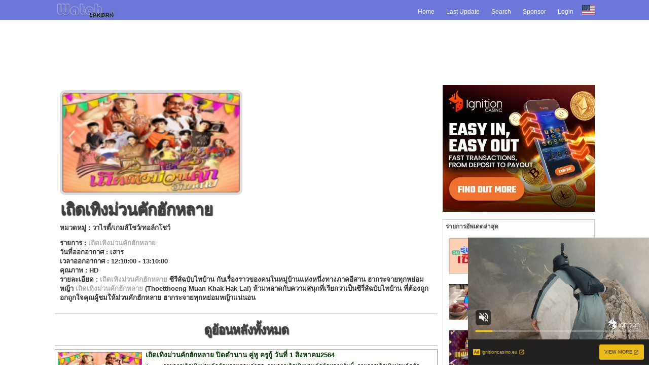

--- FILE ---
content_type: text/html; charset=TIS-620
request_url: https://www.watchlakorn.net/%E0%B9%80%E0%B8%96%E0%B8%B4%E0%B8%94%E0%B9%80%E0%B8%97%E0%B8%B4%E0%B8%87%E0%B8%A1%E0%B9%88%E0%B8%A7%E0%B8%99%E0%B8%84%E0%B8%B1%E0%B8%81%E0%B8%AE%E0%B8%B1%E0%B8%81%E0%B8%AB%E0%B8%A5%E0%B8%B2%E0%B8%A2-cm-4061
body_size: 6649
content:
<!DOCTYPE html PUBLIC "-//W3C//DTD XHTML 1.0 Transitional//EN" "http://www.w3.org/TR/xhtml1/DTD/xhtml1-transitional.dtd"><html xmlns="http://www.w3.org/1999/xhtml" xml:lang="th" lang="th" xmlns:og="http://ogp.me/ns#" xmlns:fb="http://ogp.me/ns/fb#" prefix="og: http://ogp.me/ns/video#"><head><title>เถิดเทิงม่วนคักฮักหลาย - WatchLaKorn</title><meta http-equiv="Content-Type" content="text/html; charset=tis-620" /><meta name="language" content="th" /><meta http-equiv="Cache-control" content="public"><meta id="viewport" name="viewport" content="width=device-width,user-scalable=no,initial-scale=1.0, maximum-scale=1.0, shrink-to-fit=no"><meta name="6a97888e-site-verification" content="d8ce763c9733e30a17cc484c3a80a44b"><meta name="juicyads-site-verification" content="1d9ce0904a72646d49fae5507de4cec7"><meta name="HandheldFriendly" content="True"><meta name="MobileOptimized" content="320"><meta http-equiv="X-UA-Compatible" content="IE=edge,chrome=1"><meta name="msvalidate.01" content="1D721B23F5EA4B847F92E3B05A70346B" /><meta name="clckd" content="e54f3756435ba551e5f7c6835e9ea798" /><meta name="google-site-verification" content="k0Zh9i6TnhWLyK7ZyJ5RCvzVuufj5SsiHEuWQiILQYE" /><meta name="google-site-verification" content="0WynqEsvv63vtcgP6aBea-rhIZ9gRrHhGSOaEN76r3Q" /><meta name="google-site-verification" content="y-9QXhV2Bp2G9-T9IEJAWMoUA3Ld5kZuyU68sAjsfuM" /><meta name="google-site-verification" content="2oqWMDQhw6JHsUG2OAxTPpkURgrdyHyXN_E5UmAxmyg" /><meta name="google-site-verification" content="_btJNFn0w509rtgyHazVlerD9sLZk3Xcd-6GNHmJWNU" /><meta name="google-site-verification" content="2oqWMDQhw6JHsUG2OAxTPpkURgrdyHyXN_E5UmAxmyg" /><meta name="Googlebot" content="all" /><meta name="robots" content="index,follow" /><meta name="description" content='เถิดเทิงม่วนคักฮักหลาย วาไรตี้/เกมส์โชว์/ทอล์กโชว์วันที่ออกอากาศ:เสารเวลาออกอากาศ:12:10:00-13:10:00คุณภาพ:HDรายละเอียด:เถิดเทิงม่วนคักฮักหลายซีรีส์ฉบับไทบ้านกับเรื่องราวของคนในหมู่บ้านแห่งหนึ่งทางภาคอ' /><meta name="dc.description" content='เถิดเทิงม่วนคักฮักหลาย วาไรตี้/เกมส์โชว์/ทอล์กโชว์วันที่ออกอากาศ:เสารเวลาออกอากาศ:12:10:00-13:10:00คุณภาพ:HDรายละเอียด:เถิดเทิงม่วนคักฮักหลายซีรีส์ฉบับไทบ้านกับเรื่องราวของคนในหมู่บ้านแห่งหนึ่งทางภาคอ' /><meta name="keywords" content='วาไรตี้/เกมส์โชว์/ทอล์กโชว์, ดูเถิดเทิงม่วนคักฮักหลาย, ดูเถิดเทิงม่วนคักฮักหลายตอนล่าสุด, ดููเถิดเทิงม่วนคักฮักหลายทั้งหมด' /><meta name="Copyright" content="WTC V.5.3 Release Power By watchlakorn.net Copyright (c) 2010 All Rights Reserved." /><meta name="author" content="Watch Lakorn&trade;" /><meta name="stats-in-th" content="c60b" /><meta property="og:title" content='เถิดเทิงม่วนคักฮักหลาย - WatchLaKorn' /><meta property="og:description" content='เถิดเทิงม่วนคักฮักหลาย วาไรตี้/เกมส์โชว์/ทอล์กโชว์วันที่ออกอากาศ:เสารเวลาออกอากาศ:12:10:00-13:10:00คุณภาพ:HDรายละเอียด:เถิดเทิงม่วนคักฮักหลายซีรีส์ฉบับไทบ้านกับเรื่องราวของคนในหมู่บ้านแห่งหนึ่งทางภาคอ' /><meta property="og:url" content="https://www.watchlakorn.net/%e0%b9%80%e0%b8%96%e0%b8%b4%e0%b8%94%e0%b9%80%e0%b8%97%e0%b8%b4%e0%b8%87%e0%b8%a1%e0%b9%88%e0%b8%a7%e0%b8%99%e0%b8%84%e0%b8%b1%e0%b8%81%e0%b8%ae%e0%b8%b1%e0%b8%81%e0%b8%ab%e0%b8%a5%e0%b8%b2%e0%b8%a2-cm-4061" /><meta property="og:type" content="tv_show" /><meta property="og:image" content="https//www.watchlakorn.net/storage/images/av-1610284568.jpg" /><meta property="og:site_name" content="watchlakorn.net" /><meta property="fb:admins" content="100000171146636" /><meta itemprop="image" content="//www.watchlakorn.net/storage/images/av-1610284568.jpg" /><link rel="search" type="application/opensearchdescription+xml" href="https://www.watchlakorn.net/xml/opensearch.xml" title="ค้นหาวิดีโอใน Watch Lakorn" /><link href="https://www.watchlakorn.net/feed/4061/rss.xml" rel="alternate" type="application/rss+xml" title="เถิดเทิงม่วนคักฮักหลาย วาไรตี้/เกมส์โชว์/ทอล์กโชว์รายการเถิดเทิงม่วนคักฮักหลายย้อนหลัง" /><link rel="index" title="Watch Lakorn ว็อชละคร ศูนย์รวม ข่าววันนี้ ข่าวย้อนหลัง ทีวีย้อนหลัง ละครย้อนหลัง หนังย้อนหลัง ทีวีออนไลน์ หนังออนไลน์ ละครออนไลน์" href="https://www.watchlakorn.net" />  <link rel="canonical" title='เถิดเทิงม่วนคักฮักหลาย - WatchLaKorn' href='https://www.watchlakorn.net/%e0%b9%80%e0%b8%96%e0%b8%b4%e0%b8%94%e0%b9%80%e0%b8%97%e0%b8%b4%e0%b8%87%e0%b8%a1%e0%b9%88%e0%b8%a7%e0%b8%99%e0%b8%84%e0%b8%b1%e0%b8%81%e0%b8%ae%e0%b8%b1%e0%b8%81%e0%b8%ab%e0%b8%a5%e0%b8%b2%e0%b8%a2-cm-4061' /><link rel="alternate" hreflang="th-TH" href='https://www.watchlakorn.net/%e0%b9%80%e0%b8%96%e0%b8%b4%e0%b8%94%e0%b9%80%e0%b8%97%e0%b8%b4%e0%b8%87%e0%b8%a1%e0%b9%88%e0%b8%a7%e0%b8%99%e0%b8%84%e0%b8%b1%e0%b8%81%e0%b8%ae%e0%b8%b1%e0%b8%81%e0%b8%ab%e0%b8%a5%e0%b8%b2%e0%b8%a2-cm-4061' /><link rel="image_src" href="//www.watchlakorn.net/storage/images/av-1610284568.jpg" type="image/jpeg"><link href="https://www.watchlakorn.net/watchlakornicon.png" rel="shortcut icon" type="image/png" /><link rel="icon" href="https://www.watchlakorn.net/watchlakornicon24.png" rel="shortcut icon" type="image/png" /><link rel="apple-touch-icon" href="https://www.watchlakorn.net/watchlakornicon24.png" rel="shortcut icon" type="image/png" /><link rel="apple-touch-startup-image" href="https://www.watchlakorn.net/watchlakornicon24.png" rel="shortcut icon" media="screen and (max-device-width: 320px)" type="image/png" /><link rel="apple-touch-startup-image" href="https://www.watchlakorn.net/watchlakornicon24.png" rel="shortcut icon" media="screen and (min-device-width: 481px) and (max-device-width: 1024px)" type="image/png" /><link href="//purl.org/dc/elements/1.1/" rel="schema.dc" /><link href="https://www.watchlakorn.net/css/global.css" rel="stylesheet" type="text/css" /><link href="https://www.watchlakorn.net/css/bbcode-v.1.0.7.css" rel="stylesheet" type="text/css" /><link href="https://www.watchlakorn.net/css/calender.css" rel="stylesheet" type="text/css" /><link href="https://www.watchlakorn.net/css/mom.css" rel="stylesheet" type="text/css" /><link href="https://www.watchlakorn.net/css/style-v.1.10.1.css" rel="stylesheet" type="text/css" /><link rel="stylesheet" type="text/css" media="only screen and (min-width:1024px)" href="https://www.watchlakorn.net/css/mainstyle-v.1.17.6.22.css"><link rel="stylesheet" type="text/css" media="only screen and (max-width:1024px)" href="https://www.watchlakorn.net/css/mainstylemobile-v.1.2.19.6.1.css"><link href="//plus.google.com/118119011492581880858" rel="publisher" /><script src="https://www.watchlakorn.net/function/function-1.1.js" type="text/javascript"></script><script src="//www.watchlakorn.net/function/ajax-2.js" type="text/javascript"></script><script src="https://www.watchlakorn.net/function/bbcode.js" type="text/javascript"></script><script src="https://www.watchlakorn.net/js/calendar.js" type="text/javascript"></script><script src="https://www.watchlakorn.net/js/jquery-1.8.0.min.js"></script><script src="https://www.watchlakorn.net/js/cookie.js" type="text/javascript"></script><script type="text/javascript">$(document).ready(function(){	$("#firstpane p.menu_head").click(function()    {		$(this).css({backgroundImage:"url(images/down.png)"}).next("div.menu_body").slideToggle(500).siblings("div.menu_body").slideUp("slow");       	$(this).siblings().css({backgroundImage:"url(images/left.png)"});	}); 	$("#xMenu div.newmaintab").click(function()    {		$(this).css({backgroundImage:"url(images/down.png)"}).next("ul.nav-x").slideToggle(500).siblings("ul.nav-x").slideUp("slow");       	$(this).siblings().css({backgroundImage:"url(images/left.png)"});	}); 	$('a[rel=tooltip]').mouseover(function(e) {		var tip = $(this).attr('title');			$(this).attr('title','');		$(this).append('<div id="tooltip"><div class="tipBody">' + tip + '</div></div>');				$('#tooltip').fadeIn('300');		$('#tooltip').fadeTo('10',0.9);			}).mousemove(function(e) {		$('#tooltip').css('top', e.pageY - 160 );		$('#tooltip').css('left', e.pageX - 195 );			}).mouseout(function() {		$(this).attr('title',$('.tipBody').html());		$(this).children('div#tooltip').remove();		});		$("#ads a").attr("rel", "nofollow");});</script><!-- Google Tag Manager -->
<script>(function(w,d,s,l,i){w[l]=w[l]||[];w[l].push({'gtm.start':
new Date().getTime(),event:'gtm.js'});var f=d.getElementsByTagName(s)[0],
j=d.createElement(s),dl=l!='dataLayer'?'&l='+l:'';j.async=true;j.src=
'https://www.googletagmanager.com/gtm.js?id='+i+dl;f.parentNode.insertBefore(j,f);
})(window,document,'script','dataLayer','GTM-WFFBMJJR');</script>
<!-- End Google Tag Manager --><script async src="https://securepubads.g.doubleclick.net/tag/js/gpt.js"></script>
<script>
  window.googletag = window.googletag || {cmd: []};
  googletag.cmd.push(function() {
    googletag.defineSlot('/221085209/ละคร_side', [300, 250], 'div-gpt-ad-1701991185290-0').setTargeting('ละคร', ['watchlakorn', 'ละครไทย']).addService(googletag.pubads());
    googletag.pubads().enableSingleRequest();
    googletag.pubads().collapseEmptyDivs();
    googletag.pubads().setTargeting('ละคร', ['watchlakorn', 'ละครไทย']);
    googletag.enableServices();
  });
</script><!--37946472--></head><body><div id="cploading" style="position:absolute;width:100%;top:50%;z-index: 3000;display: block;"></div><!-- start main --><div class="newmain"><div class="newmaintab" id="xMenu"><ul class="nav-x" id="jMenu"><li><span class="mSelect"><a href="/index.html">Home</a></span></li><li><span class="mSelect"><a href="/allmenu.html">Last Update</a></span></li><li><span class="mSelect"><a href="/search.html">Search</a></span></li><li><span class="mSelect"><a href="/contact.html">Sponsor</a></span></li><li><span class="mSelect"><a href="/login.html">Login</a></span></li><li><span class="mSelects"><img src="https://cdnjs.cloudflare.com/ajax/libs/flag-icon-css/2.9.0/flags/1x1/us.svg" title="US" width="30" height="20" /></span></li></ul><strong><a href="/index.html" class="mainlogo" title="Watch Lakorn ที่สุดของคนรักละคร">Watch Lakorn ที่สุดของคนรักละคร</a></strong></div><div class="newmainbody"><div align="center" class="newadhead970" id="ads"><!-- JuicyAds v3.0 --> <script type="text/javascript" data-cfasync="false" async src="https://poweredby.jads.co/js/jads.js"></script> <ins id="1048575" data-width="908" data-height="270"></ins> <script type="text/javascript" data-cfasync="false" async>(adsbyjuicy = window.adsbyjuicy || []).push({'adzone':1048575});</script> <!--JuicyAds END--><script type='text/javascript'>setTimeout(load_impressions, 10000, "header_en", "100000102", "r5FUKKwfNoj", "0.0005", "18.222.151.237");</script></div><br /></div><div class="newmaincontent"><div class="content-left">				
					<div class="text_detail rte-view ">
							<span class="title_face9">								
								<img src="//www.watchlakorn.net/storage/images/av-1610284568.jpg" alt="" class="images_detail" id="detailBox" /><br /><br />								
								<b class="title_face6 "><a href="/%e0%b9%80%e0%b8%96%e0%b8%b4%e0%b8%94%e0%b9%80%e0%b8%97%e0%b8%b4%e0%b8%87%e0%b8%a1%e0%b9%88%e0%b8%a7%e0%b8%99%e0%b8%84%e0%b8%b1%e0%b8%81%e0%b8%ae%e0%b8%b1%e0%b8%81%e0%b8%ab%e0%b8%a5%e0%b8%b2%e0%b8%a2-cm-4061"><h1>เถิดเทิงม่วนคักฮักหลาย</h1></a></b><br />	
								<b class="title_face9">หมวดหมู่ : วาไรตี้/เกมส์โชว์/ทอล์กโชว์</b>
								<b class="title_face9"><p id="description">รายการ : <a href='/tag/เถิดเทิงม่วนคักฮักหลาย'>เถิดเทิงม่วนคักฮักหลาย</a> <br /> 
วันที่ออกอากาศ : เสาร <br /> 
เวลาออกอากาศ : 12:10:00 - 13:10:00 <br /> 
คุณภาพ : HD <br /> 
รายละเอียด : <a href='/tag/เถิดเทิงม่วนคักฮักหลาย'>เถิดเทิงม่วนคักฮักหลาย</a> ซีรีส์ฉบับไทบ้าน กับเรื่องราวของคนในหมู่บ้านแห่งหนึ่งทางภาคอีสาน ฮากระจายทุกหย่อมหญ้า <a href='/tag/เถิดเทิงม่วนคักฮักหลาย'>เถิดเทิงม่วนคักฮักหลาย</a> (Thoetthoeng Muan Khak Hak Lai) ห้ามพลาดกับความสนุกที่เรียกว่าเป็นซีรี่ส์ฉบับไทบ้าน ที่ต้องถูกอกถูกใจคุณผู้ชมให้ม่วนคักฮักหลาย ฮากระจายทุกหย่อมหญ้าแน่นอน </b></p>
							</span>
					</div>
					<div class="text_detail rte-view " style="text-align:center;" ><h3>ดูย้อนหลังทั้งหมด</h3></div>
					<div id="Catmovie" >
						<script type='text/javascript'>movie_select('Catmovie','4061','0')</script>
					</div></div><div class="content-right"><div style="text-align:center;width:100%;">
							<div id="ads" class="ad_home" style="padding: 0 0 10px 10px;text-align:left;"><script async type="application/javascript" src="https://a.magsrv.com/ad-provider.js"></script> <ins class="eas6a97888e" data-zoneid="5632984"></ins> <script>(AdProvider = window.AdProvider || []).push({"serve": {}});</script><script type='text/javascript'>setTimeout(load_impressions, 10000, "view_en_left", "100000073", "Rq4cLZqDc2L", "0.0150", "18.222.151.237");</script></div><div style="padding: 5px 0 0 10px;text-align:left;display:inline-block;" class="rte-tbmenu"><div id="menuupdate"></div><script type="text/javascript">page_select('menuupdate','0');</script></div><div style="padding: 0 4px;text-align:left;display:inline-block;"><div class="ad_home" id="ads"><div class="title_face7"><!-- JuicyAds v3.0 --><script type="text/javascript" data-cfasync="false" async src="https://poweredby.jads.co/js/jads.js"></script><ins id="1015768" data-width="300" data-height="262"></ins><script type="text/javascript" data-cfasync="false" async>(adsbyjuicy = window.adsbyjuicy || []).push({'adzone':1015768});</script><!--JuicyAds END--><script type='text/javascript'>setTimeout(load_impressions, 10000, "view_en_left2", "100000095", "QEEk7VV5F4H", "0.0150", "18.222.151.237");</script></div></div></div></div></div></div></div></div><div class="newfooter"><div class="newfooter-content"><div class="newfooter-box"><div class="newfooter-menu"><div class="newfooter-link"><ul class="newstatus"><li><a href="/index.html">Home</a></li><li><a href="/allmenu.html">Last Update</a></li><li><a href="/search.html">Search</a></li><li><a href="/register.html">Register</a></li><li><a href="/lostpass.html">Forgetpass</a></li><li><a href="/login.html">Login</a></li></ul></div><div class="newfooter-tag"><ul class="newtag"><li>Tag : </li><li><a href='/ChefFestThailandSeason2-cm-4920' rel='tag' title='Chef Fest Thailand Season 2' target='_blank'>Chef Fest Thailand Season 2</a> |</li><li><a href='/บางกอกนฤมิต-cm-3236' rel='tag' title='บางกอกนฤมิต' target='_blank'>บางกอกนฤมิต</a> |</li><li><a href='/สุดรักสุดดวงใจ-cm-1971' rel='tag' title='สุดรักสุดดวงใจ' target='_blank'>สุดรักสุดดวงใจ</a> |</li><li><a href='/สองทระนง-cm-4927' rel='tag' title='สองทระนง' target='_blank'>สองทระนง</a> |</li><li><a href='/เวทีเพลงเพราะซีซั่น2-cm-3776' rel='tag' title='เวทีเพลงเพราะ ซีซั่น 2' target='_blank'>เวทีเพลงเพราะ ซีซั่น 2</a> |</li><li><a href='/มิติสยอง-cm-1914' rel='tag' title='มิติสยอง' target='_blank'>มิติสยอง</a> |</li><li><a href='/กลรักเกมมายา-cm-2628' rel='tag' title='กลรักเกมมายา' target='_blank'>กลรักเกมมายา</a> |</li><li><a href='/งานประกาศผลรางวัลสุพรรณหงส์-cm-1694' rel='tag' title='งานประกาศผลรางวัลสุพรรณหงส์' target='_blank'>งานประกาศผลรางวัลสุพรรณหงส์</a> |</li><li><a href='/ไฮโซสะออน-cm-3374' rel='tag' title='ไฮโซสะออน' target='_blank'>ไฮโซสะออน</a> |</li><li><a href='/TheCassette-cm-3790' rel='tag' title='The Cassette' target='_blank'>The Cassette</a> |</li><li><a href='/ศึกร่วมชายคา-cm-2357' rel='tag' title='ศึกร่วมชายคา' target='_blank'>ศึกร่วมชายคา</a> |</li><li><a href='/MissThailandTheReality-cm-1543' rel='tag' title='Miss Thailand The Reality' target='_blank'>Miss Thailand The Reality</a> |</li><li><a href='/รับ(รัก)ออกแบบ-cm-6914' rel='tag' title='รับ (รัก) ออกแบบ' target='_blank'>รับ (รัก) ออกแบบ</a> |</li><li><a href='/GthSideStories-cm-2146' rel='tag' title='Gth Side Stories' target='_blank'>Gth Side Stories</a> |</li><li><a href='/เพื่อเธอ-cm-2087' rel='tag' title='เพื่อเธอ' target='_blank'>เพื่อเธอ</a> |</li><li><a href='/มวยมันส์ช่อง8-cm-3687' rel='tag' title='มวยมันส์ ช่อง 8' target='_blank'>มวยมันส์ ช่อง 8</a> |</li><li><a href='/อัจฉริยะพันธุ์ใหม่Season2-cm-6763' rel='tag' title='อัจฉริยะพันธุ์ใหม่ Season 2' target='_blank'>อัจฉริยะพันธุ์ใหม่ Season 2</a> |</li><li><a href='/เรือนร่มงิ้ว-cm-4167' rel='tag' title='เรือนร่มงิ้ว' target='_blank'>เรือนร่มงิ้ว</a> |</li><li><a href='/ไวรัสวัยเลิฟ-cm-4090' rel='tag' title='ไวรัส วัยเลิฟ' target='_blank'>ไวรัส วัยเลิฟ</a> |</li><li><a href='/โกโกริโกะ....เกมส์กึ๋ย-cm-247' rel='tag' title='โกโกริโกะ....เกมส์กึ๋ย' target='_blank'>โกโกริโกะ....เกมส์กึ๋ย</a> |</li><li><a href='/ทิวาซ่อนดาว-cm-3676' rel='tag' title='ทิวาซ่อนดาว' target='_blank'>ทิวาซ่อนดาว</a> |</li><li><a href='/ป้อมปางบรรพ์-cm-4589' rel='tag' title='ป้อมปางบรรพ์' target='_blank'>ป้อมปางบรรพ์</a> |</li><li><a href='/เพลิงพรางเทียน-cm-3567' rel='tag' title='เพลิงพรางเทียน' target='_blank'>เพลิงพรางเทียน</a> |</li><li><a href='/ใจร้าว-cm-3757' rel='tag' title='ใจร้าว' target='_blank'>ใจร้าว</a> |</li><li><a href='/เฮฮาเมียนาวี-cm-3678' rel='tag' title='เฮฮาเมียนาวี' target='_blank'>เฮฮาเมียนาวี</a> |</li><li><a href='/แก้วตาพี่-cm-4049' rel='tag' title='แก้วตาพี่' target='_blank'>แก้วตาพี่</a> |</li><li><a href='/สุขจ๋าอยู่หนใด-cm-2452' rel='tag' title='สุขจ๋า อยู่หนใด' target='_blank'>สุขจ๋า อยู่หนใด</a> |</li><li><a href='/เพลงรักมือปืน-cm-3191' rel='tag' title='เพลงรักมือปืน' target='_blank'>เพลงรักมือปืน</a> |</li><li><a href='/MisterGrandUniverseThailand-cm-3674' rel='tag' title='Mister Grand Universe Thailand' target='_blank'>Mister Grand Universe Thailand</a> |</li><li><a href='/TheMaskงานวัด-cm-3808' rel='tag' title='The Mask งานวัด' target='_blank'>The Mask งานวัด</a> |</li><li><a href='/อลเวงรักสลับร่าง-cm-3545' rel='tag' title='อลเวงรักสลับร่าง' target='_blank'>อลเวงรักสลับร่าง</a> |</li><li><a href='/เคาะข่าวสุดสัปดาห์-cm-2048' rel='tag' title='เคาะข่าวสุดสัปดาห์' target='_blank'>เคาะข่าวสุดสัปดาห์</a> |</li><li><a href='/แหวนดอกไม้-cm-3000' rel='tag' title='แหวนดอกไม้' target='_blank'>แหวนดอกไม้</a> |</li><li><a href='/กำไลมาศ-cm-2114' rel='tag' title='กำไลมาศ' target='_blank'>กำไลมาศ</a> |</li><li><a href='/หัวใจลูกผู้ชาย-cm-3596' rel='tag' title='หัวใจลูกผู้ชาย' target='_blank'>หัวใจลูกผู้ชาย</a> |</li><li><a href='/OneChampionshipClassics-cm-3884' rel='tag' title='One Championship Classics' target='_blank'>One Championship Classics</a> |</li><li><a href='/ลูกทุ่งไอดอลallstar-cm-3977' rel='tag' title='ลูกทุ่งไอดอล allstar' target='_blank'>ลูกทุ่งไอดอล allstar</a> |</li><li><a href='/จำอวดหน้าจอ-cm-1420' rel='tag' title='จำอวดหน้าจอ' target='_blank'>จำอวดหน้าจอ</a> |</li><li><a href='/เจ้าสาวจำเลย-cm-4397' rel='tag' title='เจ้าสาวจำเลย' target='_blank'>เจ้าสาวจำเลย</a> |</li><li><a href='/ไทรโศก-cm-6979' rel='tag' title='ไทรโศก' target='_blank'>ไทรโศก</a> |</li><li><a href='/OneLumpinee-cm-4666' rel='tag' title='One Lumpinee' target='_blank'>One Lumpinee</a> |</li><li><a href='/หมอน่ารักคนนี้เป็นของผม-cm-6813' rel='tag' title='หมอน่ารักคนนี้เป็นของผม' target='_blank'>หมอน่ารักคนนี้เป็นของผม</a> |</li><li><a href='/เงาบุญ-cm-3964' rel='tag' title='เงาบุญ' target='_blank'>เงาบุญ</a> |</li><li><a href='/ความเหมือนที่แตกต่าง-cm-4357' rel='tag' title='ความเหมือนที่แตกต่าง' target='_blank'>ความเหมือนที่แตกต่าง</a> |</li><li><a href='/โรงพักรักไม่จำกัด-cm-3585' rel='tag' title='โรงพักรักไม่จำกัด' target='_blank'>โรงพักรักไม่จำกัด</a> |</li><li><a href='/เปย์รักด้วยแมวเลี้ยง-cm-7019' rel='tag' title='เปย์รักด้วยแมวเลี้ยง' target='_blank'>เปย์รักด้วยแมวเลี้ยง</a> |</li><li><a href='/สุดยอดนักธุรกิจแบ่งปัน-cm-3788' rel='tag' title='สุดยอดนักธุรกิจแบ่งปัน' target='_blank'>สุดยอดนักธุรกิจแบ่งปัน</a> |</li><li><a href='/BullitTheDocumentary-cm-2706' rel='tag' title='Bullit The Documentary' target='_blank'>Bullit The Documentary</a> |</li><li><a href='/ล้ำหน้าโชว์-cm-2275' rel='tag' title='ล้ำหน้าโชว์' target='_blank'>ล้ำหน้าโชว์</a> |</li><li><a href='/รักสุดใจยัยตัวแสบ-cm-5611' rel='tag' title='รักสุดใจยัยตัวแสบ' target='_blank'>รักสุดใจยัยตัวแสบ</a> |</li><li><a href='/ดวลเพลงดังแชมป์ชนแชมป์-cm-4604' rel='tag' title='ดวลเพลงดัง แชมป์ชนแชมป์' target='_blank'>ดวลเพลงดัง แชมป์ชนแชมป์</a> |</li><li><a href='/TheMaskจักรราศี-cm-3651' rel='tag' title='The Mask จักรราศี' target='_blank'>The Mask จักรราศี</a> |</li><li><a href='/สยามกีฬาอวอร์ดส์-cm-1715' rel='tag' title='สยามกีฬาอวอร์ดส์' target='_blank'>สยามกีฬาอวอร์ดส์</a> |</li><li><a href='/ล่าฝันบัลลังก์โลก-cm-3681' rel='tag' title='ล่าฝันบัลลังก์โลก' target='_blank'>ล่าฝันบัลลังก์โลก</a> |</li><li><a href='/กระจกสะท้อนกรรม-cm-3348' rel='tag' title='กระจกสะท้อนกรรม' target='_blank'>กระจกสะท้อนกรรม</a> |</li><li><a href='/คดีเด็ด-cm-117' rel='tag' title='คดีเด็ด' target='_blank'>คดีเด็ด</a> |</li><li><a href='/มาลัยไฟท์เตอร์-cm-4385' rel='tag' title='มาลัยไฟท์เตอร์' target='_blank'>มาลัยไฟท์เตอร์</a> |</li><li><a href='/โกลว์ออนท็อป-cm-4686' rel='tag' title='โกลว์ออนท็อป' target='_blank'>โกลว์ออนท็อป</a> |</li><li><a href='/SuperMatch-cm-4491' rel='tag' title='Super Match' target='_blank'>Super Match</a> |</li><li><a href='/ลูบคมกามเทพ-cm-2768' rel='tag' title='ลูบคมกามเทพ' target='_blank'>ลูบคมกามเทพ</a> |</li></ul></div><p class="newfooter-credit">WTC V.5.3 Release Power By <a href="https://www.watchlakorn.net" rel="tooltip" title="<img src='images/video_logo.png' />contact us.">watchlakorn.net</a> [ &copy; 2010 <a href="https://www.watchlakorn.net/" rel="tooltip" title="<img src='images/video_logo.png' /> Watch Lakorn  ที่สุดของคนรักละคร">watchlakorn.net</a> All Rights Reserved.]<br /> [ ใช้เวลาในการสร้างหน้าเพจ 0.011 วินาที.] [ 0 queries used ]<br /><a href="https://www.watchlakorn.net/%E0%B8%8B%E0%B8%B5%E0%B8%A3%E0%B8%B5%E0%B9%88%E0%B8%A2%E0%B9%8C%E0%B8%95%E0%B9%88%E0%B8%B2%E0%B8%87%E0%B8%9B%E0%B8%A3%E0%B8%B0%E0%B9%80%E0%B8%97%E0%B8%A8-channel-15">ดูซีรีย์ย้อนหลัง</a> | <a href="https://www.watchlakorn.net/%E0%B8%97%E0%B8%B5%E0%B8%A7%E0%B8%B5%E0%B8%AD%E0%B8%AD%E0%B8%99%E0%B9%84%E0%B8%A5%E0%B8%99%E0%B9%8C-channel-12/">ดูละครทีวี</a> | <a href="https://watchlakorn.net/">ดูละครย้อนหลัง</a> | <a href="https://watchlakorn.net/">ดูละครย้อนหลัง</a><br /><a rel="tooltip" href="https://www.watchlakorn.net/feed/4061/rss.xml" title="ติดตามการอัพเดท " target="_blank"><img src="//www.watchlakorn.net/images/rss.png" border="0" width="24" height="24" alt="Watch Lakorn RSS" /></a><!-- Google tag (gtag.js) -->
<script async src="https://www.googletagmanager.com/gtag/js?id=G-R6VLLVHP3J"></script>
<script>
  window.dataLayer = window.dataLayer || [];
  function gtag(){dataLayer.push(arguments);}
  gtag('js', new Date());

  gtag('config', 'G-R6VLLVHP3J');
</script><script async src="https://pagead2.googlesyndication.com/pagead/js/adsbygoogle.js"></script>
<script>
  (adsbygoogle = window.adsbygoogle || []).push({
    google_ad_client: "ca-pub-7175587339850897",
    enable_page_level_ads: true
  });
</script><script async type="application/javascript" src="https://a.magsrv.com/ad-provider.js"></script><ins class="eas6a97888e31" data-zoneid="5631686"></ins><script>(AdProvider = window.AdProvider || []).push({"serve": {}});</script></div></div></div></div><!-- end footer --><script defer src="https://static.cloudflareinsights.com/beacon.min.js/vcd15cbe7772f49c399c6a5babf22c1241717689176015" integrity="sha512-ZpsOmlRQV6y907TI0dKBHq9Md29nnaEIPlkf84rnaERnq6zvWvPUqr2ft8M1aS28oN72PdrCzSjY4U6VaAw1EQ==" data-cf-beacon='{"version":"2024.11.0","token":"3bf7705774a2410ead7aec49f6ead674","r":1,"server_timing":{"name":{"cfCacheStatus":true,"cfEdge":true,"cfExtPri":true,"cfL4":true,"cfOrigin":true,"cfSpeedBrain":true},"location_startswith":null}}' crossorigin="anonymous"></script>
</body><!-- Google Tag Manager (noscript) -->
<noscript><iframe src="https://www.googletagmanager.com/ns.html?id=GTM-WFFBMJJR"
height="0" width="0" style="display:none;visibility:hidden"></iframe></noscript>
<!-- End Google Tag Manager (noscript) --</html>

--- FILE ---
content_type: text/html; charset=utf-8
request_url: https://www.google.com/recaptcha/api2/aframe
body_size: 267
content:
<!DOCTYPE HTML><html><head><meta http-equiv="content-type" content="text/html; charset=UTF-8"></head><body><script nonce="w07x-QpEHJYqe8fBciOlzw">/** Anti-fraud and anti-abuse applications only. See google.com/recaptcha */ try{var clients={'sodar':'https://pagead2.googlesyndication.com/pagead/sodar?'};window.addEventListener("message",function(a){try{if(a.source===window.parent){var b=JSON.parse(a.data);var c=clients[b['id']];if(c){var d=document.createElement('img');d.src=c+b['params']+'&rc='+(localStorage.getItem("rc::a")?sessionStorage.getItem("rc::b"):"");window.document.body.appendChild(d);sessionStorage.setItem("rc::e",parseInt(sessionStorage.getItem("rc::e")||0)+1);localStorage.setItem("rc::h",'1768994239863');}}}catch(b){}});window.parent.postMessage("_grecaptcha_ready", "*");}catch(b){}</script></body></html>

--- FILE ---
content_type: text/xml;charset=windows-874
request_url: https://www.watchlakorn.net/ajax.php?module=page_select&name=menuupdate&0
body_size: 1980
content:
<div id="playlist">
				<strong>รายการอัพเดตล่าสุด</strong><br />
					<a target="_blank" href="/รุ่นใหญ่วัยเซียนวันที่21มกราคม2569-video-461768">
						<img src="//www.watchlakorn.net/storage/images/av-1767259720.jpg" alt="av-1767259720.jpg"/>
						<strong>รุ่นใหญ่วัยเซียน "จีนหนุนวิจัย ใช้เทคโนโลยีดูแลผู้สูงอายุ" วันที่ 21 มกราคม2569 <font color="#FF0000"></font> HD</strong><br />
						รายการ:รุ่นใหญ่วัยเซียนวันที่ออกอากาศ:จันทร์
					</a>
					<a target="_blank" href="/ครัวคุณต๋อยวันที่21มกราคม2569-video-461743">
						<img src="//www.watchlakorn.net/storage/images/av-1387794384.jpg" alt="av-1387794384.jpg"/>
						<strong>ครัวคุณต๋อย "แอ่วบ้านเหลือง" วันที่ 21 มกราคม2569 <font color="#FF0000"></font> HD</strong><br />
						รายการ:ครัวคุณต๋อยวันที่ออกอากาศ:จันทร์อังค
					</a>
					<a target="_blank" href="/ดวลเพลงดังแชมป์ชนแชมป์วันที่21มกราคม2569-video-461754">
						<img src="//www.watchlakorn.net/storage/images/av-1667121986.jpg" alt="av-1667121986.jpg"/>
						<strong>ดวลเพลงดัง แชมป์ชนแชมป์ "ชอบแบบนี้" วันที่ 21 มกราคม2569 <font color="#FF0000"></font> HD</strong><br />
						รายการ:ดวลเพลงดังแชมป์ชนแชมป์วันที่ออกอากาศ:
					</a>
					<a target="_blank" href="/คนป่วนเซียนตกสวรรค์ตอนที่5วันที่21มกราคม2569-video-461776">
						<img src="//www.watchlakorn.net/storage/images/av-1768376598.jpg" alt="av-1768376598.jpg"/>
						<strong>คนป่วน เซียนตกสวรรค์  ตอนที่ 5 วันที่ 21 มกราคม 2569 <font color="#FF0000"></font> HD</strong><br />
						รายการ:คนป่วนเซียนตกสวรรค์-AFallenXianวัน
					</a>
					<a target="_blank" href="/ยิ่งคุยยิ่งลึกวันที่21มกราคม2569-video-461758">
						<img src="//www.watchlakorn.net/storage/images/av-1741089601.jpg" alt="av-1741089601.jpg"/>
						<strong>ยิ่งคุย ยิ่งลึก "ไม่ดีเบต แต่มีเดต ทุจริต-คอร์รัปชัน ปลวกร้าย ทำลายประเทศ" วันที่ 21 มกราคม2569 <font color="#FF0000"></font> HD</strong><br />
						รายการ:ยิ่งคุยยิ่งลึกวันที่ออกอากาศ:จันทร์
					</a>
					<a target="_blank" href="/แผนหมั้นสัญญารักตอนที่11วันที่21มกราคม2569-video-461773">
						<img src="//www.watchlakorn.net/storage/images/av-1768145380.jpg" alt="av-1768145380.jpg"/>
						<strong>แผนหมั้น สัญญารัก  ตอนที่ 11 วันที่ 21 มกราคม 2569 <font color="#FF0000"></font> HD</strong><br />
						รายการ:แผนหมั้นสัญญารักวันที่ออกอากาศ:จันทร
					</a>
					<a target="_blank" href="/ทัดดาวบุษยาตอนที่8วันที่21มกราคม2569-video-461774">
						<img src="//www.watchlakorn.net/storage/images/av-1768195102.jpg" alt="av-1768195102.jpg"/>
						<strong>ทัดดาวบุษยา  ตอนที่ 8 วันที่ 21 มกราคม 2569 <font color="#FF0000"></font> HD</strong><br />
						รายการ:ทัดดาวบุษยาวันที่ออกอากาศ:จันทร์-ศุ
					</a>
					<a target="_blank" href="/ใบไม้ผลิที่รอคอยตอนที่6วันที่20มกราคม2569-video-461729">
						<img src="//www.watchlakorn.net/storage/images/av-1767735507.jpg" alt="av-1767735507.jpg"/>
						<strong>ใบไม้ผลิที่รอคอย  ตอนที่ 6 วันที่ 20 มกราคม 2569 <font color="#FF0000"></font> HD</strong><br />
						รายการ:ใบไม้ผลิที่รอคอย-SpringFeverวันที่ออ
					</a>
					<a target="_blank" href="/รักแท้แค่ขอบฟ้าตอนที่16วันที่21มกราคม2569-video-461771">
						<img src="//www.watchlakorn.net/storage/images/av-1767679441.jpg" alt="av-1767679441.jpg"/>
						<strong>รักแท้แค่ขอบฟ้า  ตอนที่ 16 วันที่ 21 มกราคม 2569 <font color="#FF0000"></font> HD</strong><br />
						รายการ:รักแท้แค่ขอบฟ้าวันที่ออกอากาศ:จันทร์
					</a>
					<a target="_blank" href="/เงาเสน่หาตอนที่36วันที่21มกราคม2569-video-461765">
						<img src="//www.watchlakorn.net/storage/images/av-1765954251.jpg" alt="av-1765954251.jpg"/>
						<strong>เงาเสน่หา  ตอนที่ 36 วันที่ 21 มกราคม 2569 <font color="#FF0000"></font> HD</strong><br />
						รายการ:เงาเสน่หาวันที่ออกอากาศ:จันทร์-อาทิ
					</a>
					<a target="_blank" href="/เรื่องเล่าหน้าหนึ่งตอนที่765วันที่21มกราคม2569-video-461748">
						<img src="//www.watchlakorn.net/storage/images/av-1532922729.jpg" alt="av-1532922729.jpg"/>
						<strong>เรื่องเล่าหน้าหนึ่ง  ตอนที่ 765 วันที่ 21 มกราคม 2569 <font color="#FF0000"></font> HD</strong><br />
						รายการ:ไทยรัฐเจาะประเด็นวันที่ออกอากาศ:จันทร
					</a>
					<a target="_blank" href="/เรื่องเล่าเช้านี้วันที่21มกราคม2569-video-461741">
						<img src="//www.watchlakorn.net/storage/images/av-1314352986.jpg" alt="av-1314352986.jpg"/>
						<strong>เรื่องเล่าเช้านี้  วันที่ 21 มกราคม2569 <font color="#FF0000"></font> HD</strong><br />
						เรื่องเล่าเช้านี้[ออกอากาศ:วันจันทร์-วันศุกร์
					</a>
					<a target="_blank" href="/สัมพันธ์ลวงเลือดตอนที่5วันที่20มกราคม2569-video-461735">
						<img src="//www.watchlakorn.net/storage/images/av-1768345033.jpg" alt="av-1768345033.jpg"/>
						<strong>สัมพันธ์ลวงเลือด  ตอนที่ 5 วันที่ 20 มกราคม 2569 <font color="#FF0000"></font> HD</strong><br />
						รายการ:สัมพันธ์ลวงเลือด-PerfectFamilyวันที่
					</a>
					<a target="_blank" href="/ศึกชิงมรดกราชาเป๋าฮื้อตอนที่19วันที่20มกราคม2569-video-461721">
						<img src="//www.watchlakorn.net/storage/images/av-1766618243.jpg" alt="av-1766618243.jpg"/>
						<strong>ศึกชิงมรดก ราชาเป๋าฮื้อ  ตอนที่ 19 วันที่ 20 มกราคม 2569 <font color="#FF0000"></font> HD</strong><br />
						รายการ:ศึกชิงมรดกราชาเป๋าฮื้อวันที่ออกอากาศ:
					</a>
					<a target="_blank" href="/แฉวันที่20มกราคม2569-video-461702">
						<img src="//www.watchlakorn.net/storage/images/av-1499129407.jpg" alt="av-1499129407.jpg"/>
						<strong>แฉ  วันที่ 20 มกราคม2569 <font color="#FF0000"></font> HD</strong><br />
						รายการ:แฉวันที่ออกอากาศ:จันทร์อังคารเวลาอ
					</a>
					<a target="_blank" href="/ล้วงลึกหลอกลวงตอนที่130วันที่20มกราคม2569-video-461714">
						<img src="//www.watchlakorn.net/storage/images/av-1688514285.jpg" alt="av-1688514285.jpg"/>
						<strong>ล้วง ลึก หลอก ลวง "ผ่าขบวนการ Romance Scam ข้ามชาติ" ตอนที่ 130 วันที่ 20 มกราคม 2569 <font color="#FF0000"></font> HD</strong><br />
						รายการ:ล้วงลึกหลอกลวงวันที่ออกอากาศ:อังคา
					</a>
					<a target="_blank" href="/ไทยรัฐนิวโชว์ช่วง2วันที่20มกราคม2569-video-461709">
						<img src="//www.watchlakorn.net/storage/images/av-1532746071.jpg" alt="av-1532746071.jpg"/>
						<strong>ไทยรัฐนิวโชว์ ช่วง 2  วันที่ 20 มกราคม2569 <font color="#FF0000"></font> HD</strong><br />
						รายการ:ไทยรัฐนิวโชว์วันที่ออกอากาศ:จันทร์อั
					</a>
					<a target="_blank" href="/ทุบโต๊ะข่าวช่วง2วันที่20มกราคม2569-video-461719">
						<img src="//www.watchlakorn.net/storage/images/av-1765324717.jpg" alt="av-1765324717.jpg"/>
						<strong>ทุบโต๊ะข่าว ช่วง2  วันที่ 20 มกราคม2569 <font color="#FF0000"></font> HD</strong><br />
						รายการ:ทุบโต๊ะข่าววันที่ออกอากาศ:จันทร์-ศุ
					</a>
					<a target="_blank" href="/เรื่องเล่าจากดวงดาววันที่20มกราคม2569-video-461730">
						<img src="//www.watchlakorn.net/storage/images/av-1767735581.jpg" alt="av-1767735581.jpg"/>
						<strong>เรื่องเล่าจากดวงดาว "สถานีอวกาศปี 2025 เกิดอะไรขึ้นบ้าง สรุปทุกกิจกรรมสำคัญ" วันที่ 20 มกราคม2569 <font color="#FF0000"></font> HD</strong><br />
						รายการ:เรื่องเล่าจากดวงดาว-Starstuffวันที่ออ
					</a>
					<a target="_blank" href="/ยิหวาดาตังตอนที่4วันที่20มกราคม2569-video-461733">
						<img src="//www.watchlakorn.net/storage/images/av-1768233102.jpg" alt="av-1768233102.jpg"/>
						<strong>ยิหวาดาตัง  ตอนที่ 4 วันที่ 20 มกราคม 2569 <font color="#FF0000"></font> HD</strong><br />
						รายการ:ยิหวาดาตังวันที่ออกอากาศ:จันทร์อังคา
					</a>
					<a target="_blank" href="/จริงหรือมั่ววันที่20มกราคม2569-video-461728">
						<img src="//www.watchlakorn.net/storage/images/av-1767735406.jpg" alt="av-1767735406.jpg"/>
						<strong>จริงหรือมั่ว "ป้าตือ, มิกซ์" วันที่ 20 มกราคม2569 <font color="#FF0000"></font> HD</strong><br />
						รายการ:จริงหรือมั่ววันที่ออกอากาศ:อังคารเว
					</a>
					<a target="_blank" href="/ลุยชนข่าวช่วง2วันที่20มกราคม2569-video-461713">
						<img src="//www.watchlakorn.net/storage/images/av-1681916613.webp" alt="av-1681916613.webp"/>
						<strong>ลุยชนข่าว ช่วง 2  วันที่ 20 มกราคม2569 <font color="#FF0000"></font> HD</strong><br />
						รายการ:ลุยชนข่าววันที่ออกอากาศ:จันทร์อังคาร
					</a>
					<a target="_blank" href="/ทันโลกDailyวันที่20มกราคม2569-video-461717">
						<img src="//www.watchlakorn.net/storage/images/av-1765324456.jpg" alt="av-1765324456.jpg"/>
						<strong>ทันโลก Daily "โลกในมือ ทรับป์ หลังตั้ง บอร์ดสันติภาพ แข่ง UN" วันที่ 20 มกราคม2569 <font color="#FF0000"></font> HD</strong><br />
						รายการ:ทันโลกDailyวันที่ออกอากาศ:จันทร์-ศ
					</a>
					<a target="_blank" href="/แฝดคนละฝาวันที่20มกราคม2569-video-461715">
						<img src="//www.watchlakorn.net/storage/images/av-1705418944.jpg" alt="av-1705418944.jpg"/>
						<strong>แฝดคนละฝา "จั๋ง Perses, เน Perses" วันที่ 20 มกราคม2569 <font color="#FF0000"></font> HD</strong><br />
						รายการ:แฝดคนละฝาวันที่ออกอากาศ:อังคารเวลาอ
					</a>
					<a target="_blank" href="/เปย์รักด้วยแมวเลี้ยงตอนที่1วันที่20มกราคม2569-video-461734">
						<img src="//www.watchlakorn.net/storage/images/av-1768318246.jpg" alt="av-1768318246.jpg"/>
						<strong>เปย์รักด้วยแมวเลี้ยง  ตอนที่ 1 วันที่ 20 มกราคม 2569 <font color="#FF0000"></font> HD</strong><br />
						รายการ:เปย์รักด้วยแมวเลี้ยง-CatForCashวันท
					</a>
					<a target="_blank" href="/ฟังหูไว้หูวันที่20มกราคม2569-video-461708">
						<img src="//www.watchlakorn.net/storage/images/av-1553960336.jpg" alt="av-1553960336.jpg"/>
						<strong>ฟังหูไว้หู "อัปเดตประชุมสภาเศรษฐกิจโลก" วันที่ 20 มกราคม2569 <font color="#FF0000"></font> HD</strong><br />
						รายการ:ฟังหูไว้หูวันที่ออกอกากาศ:จันทร์อังค
					</a>
					<a target="_blank" href="/แผนรักฉบับร้ายตอนที่14วันที่20มกราคม2569-video-461737">
						<img src="//www.watchlakorn.net/storage/images/av-1764602152.jpg" alt="av-1764602152.jpg"/>
						<strong>แผนรักฉบับร้าย  ตอนที่ 14 วันที่ 20 มกราคม 2569 <font color="#FF0000"></font> HD</strong><br />
						รายการ:แผนรักฉบับร้ายวันที่ออกอากาศ:จันทร์อ
					</a>
					<a target="_blank" href="/ข่าวเย็นช่องวันวันที่20มกราคม2569-video-461703">
						<img src="//www.watchlakorn.net/storage/images/av-1503281284.jpg" alt="av-1503281284.jpg"/>
						<strong>ข่าวเย็นช่องวัน  วันที่ 20 มกราคม2569 <font color="#FF0000"></font> HD</strong><br />
						รายการ:ข่าวเช้าช่องวันวันที่ออกอากาศ:จันทร์
					</a>
					<a target="_blank" href="/ตอบโจทย์วันที่20มกราคม2569-video-461699">
						<img src="//www.watchlakorn.net/storage/images/av-1341624633.jpg" alt="av-1341624633.jpg"/>
						<strong>ตอบโจทย์ "กรีนแลนด์เดือด ทรัมป์ไม่ถอย โลกเสี่ยงสงครามการค้าใหญ่" วันที่ 20 มกราคม2569 <font color="#FF0000"></font> HD</strong><br />
						รายการสัมภาษณ์แลกเปลี่ยนอย่าง"สนทนาอารยะ"เพื่อ
					</a>
					<a target="_blank" href="/มวยมันส์สนั่นเมืองวันที่20มกราคม2569-video-461711">
						<img src="//www.watchlakorn.net/storage/images/av-1657040581.jpg" alt="av-1657040581.jpg"/>
						<strong>มวยมันส์สนั่นเมือง "จอมโหด ก็อดชี้มวยชอบ vs ก้องนำชัย ว.วันนิมิต" วันที่ 20 มกราคม2569 <font color="#FF0000"></font> HD</strong><br />
						รายการ:มวยมันส์สนั่นเมืองวันที่ออกอากาศ:อังค
					</a>
					<a target="_blank" href="/ทุบโต๊ะข่าววันที่20มกราคม2569-video-461718">
						<img src="//www.watchlakorn.net/storage/images/av-1765324640.jpg" alt="av-1765324640.jpg"/>
						<strong>ทุบโต๊ะข่าว  วันที่ 20 มกราคม2569 <font color="#FF0000"></font> HD</strong><br />
						รายการ:ทุบโต๊ะข่าววันที่ออกอากาศ:จันทร์-ศุ
					</a>
					<a target="_blank" href="/ไทยรัฐนิวส์โชว์วันที่20มกราคม2569-video-461705">
						<img src="//www.watchlakorn.net/storage/images/av-1532746071.jpg" alt="av-1532746071.jpg"/>
						<strong>ไทยรัฐนิวส์โชว์  วันที่ 20 มกราคม2569 <font color="#FF0000"></font> HD</strong><br />
						รายการ:ไทยรัฐนิวโชว์วันที่ออกอากาศ:จันทร์อั
					</a>
					<a target="_blank" href="/ลุยชนข่าววันที่20มกราคม2569-video-461712">
						<img src="//www.watchlakorn.net/storage/images/av-1681916613.webp" alt="av-1681916613.webp"/>
						<strong>ลุยชนข่าว  วันที่ 20 มกราคม2569 <font color="#FF0000"></font> HD</strong><br />
						รายการ:ลุยชนข่าววันที่ออกอากาศ:จันทร์อังคาร
					</a>
					<a target="_blank" href="/ทศกัณฐ์รันวงการวันที่20มกราคม2569-video-461726">
						<img src="//www.watchlakorn.net/storage/images/av-1767626542.jpg" alt="av-1767626542.jpg"/>
						<strong>ทศกัณฐ์ รันวงการ "ทีม แอนนา, น้ำตาล, แนท vs ทีม แก้ม, ตั้ม, โดม" วันที่ 20 มกราคม2569 <font color="#FF0000"></font> HD</strong><br />
						รายการ:ทศกัณฐ์รันวงการวันที่ออกอากาศ:จันทร์
					</a>
					<a target="_blank" href="/ดวลเพลงชิงทุนวันที่20มกราคม2569-video-461707">
						<img src="//www.watchlakorn.net/storage/images/av-1550497190.jpg" alt="av-1550497190.jpg"/>
						<strong>ดวลเพลงชิงทุน "โฟกัส vs ท๊อป" วันที่ 20 มกราคม2569 <font color="#FF0000"></font> HD</strong><br />
						รายการ:ดวลเพลงชิงทุนวันที่ออกอากาศ:จันทร์อั
					</a>
					<a target="_blank" href="/ไมค์หมดหนี้9มงคลวันที่20มกราคม2569-video-461725">
						<img src="//www.watchlakorn.net/storage/images/av-1767626452.jpg" alt="av-1767626452.jpg"/>
						<strong>ไมค์หมดหนี้ 9 มงคล "หน่อง vs โล" วันที่ 20 มกราคม2569 <font color="#FF0000"></font> HD</strong><br />
						รายการ:ไมค์หมดหนี้9มงคลวันที่ออกอากาศ:จันท
					</a>
					<a target="_blank" href="/คนสู้โรควันที่20มกราคม2569-video-461696">
						<img src="//www.watchlakorn.net/storage/images/av-1296167167.jpg" alt="av-1296167167.jpg"/>
						<strong>คนสู้โรค "สูงวัยป้องกันภัยมิจฉาชีพ-เยียวยาเมื่อรู้พลาด" วันที่ 20 มกราคม2569 <font color="#FF0000"></font> HD</strong><br />
						รายการวาไรตี้ที่เผยแพร่แนวทางการดูแลรักษาสุขภาพขอ
					</a>
					<a target="_blank" href="/ศึกลำน้ำเลือดตอนที่14วันที่20มกราคม2569-video-461723">
						<img src="//www.watchlakorn.net/storage/images/av-1767280731.jpg" alt="av-1767280731.jpg"/>
						<strong>ศึกลำน้ำเลือด  ตอนที่ 14 วันที่ 20 มกราคม 2569 <font color="#FF0000"></font> HD</strong><br />
						รายการ:ศึกลำน้ำเลือดวันที่ออกอากาศ:จันทร์-
					</a>
				</div>

--- FILE ---
content_type: text/xml;charset=windows-874
request_url: https://www.watchlakorn.net/ajax.php?module=movie_select&name=Catmovie&file=4061&0
body_size: 1396
content:
			<div class="pageshow" id="index_vid_container">	
						 
						<div>
							<div id="vid_wrap_358614" class="grid_view list_view">
								<div class="vid_thumb">
								   	<a href='/เถิดเทิงม่วนคักฮักหลายวันที่1สิงหาคม2564-video-358614'><img src="//www.watchlakorn.net/storage/images/av-1610284568.jpg" alt="เถิดเทิงม่วนคักฮักหลาย"></a>
									<span class="vid_time"></span>
								</div> 
								<div class="vid_info_wrap">
									<h2 class="title"><a href='/เถิดเทิงม่วนคักฮักหลายวันที่1สิงหาคม2564-video-358614'><span class="title">เถิดเทิงม่วนคักฮักหลาย ปิดตำนาน คู่หู ครูกู้  วันที่ 1 สิงหาคม2564 </span></a></h2>       
									<p id="desc" class="vid_info">
										<span class="list_commnets">
											<b>Tags : </b> 
											<a href='/รายการเถิดเทิงม่วนคักฮักหลายตอนล่าสุด-cm-4061' rel='tag' target='_blank' title='รายการเถิดเทิงม่วนคักฮักหลายตอนล่าสุด'>รายการเถิดเทิงม่วนคักฮักหลายตอนล่าสุด</a>, 
											<a href='/รายการเถิดเทิงม่วนคักฮักหลายวันนี้-cm-4061' rel='tag' target='_blank' title='รายการเถิดเทิงม่วนคักฮักหลายวันนี้'>รายการเถิดเทิงม่วนคักฮักหลายวันนี้</a>, 
											<a href='/tag/รายการเถิดเทิงม่วนคักฮักหลาย' rel='tag' target='_blank' title='รายการเถิดเทิงม่วนคักฮักหลาย'>รายการเถิดเทิงม่วนคักฮักหลาย</a>, 
											<a href='/tag/เถิดเทิงม่วนคักฮักหลายตอนที่1027วันที่1สิงหาคม2564' rel='tag' target='_blank' title='เถิดเทิงม่วนคักฮักหลายตอนที่1027วันที่1 สิงหาคม2564'>เถิดเทิงม่วนคักฮักหลายตอนที่1027วันที่1 สิงหาคม2564</a>, 
											<a href='/tag/เถิดเทิงม่วนคักฮักหลาย' rel='tag' target='_blank' title='เถิดเทิงม่วนคักฮักหลาย'>เถิดเทิงม่วนคักฮักหลาย</a>
										</span>
									</p>
									<p class="vid_info"><span class="info_list"><b>รายละเอียด :</b> รายการ : เถิดเทิงม่วนคักฮักหลาย
วันที่ออกอากาศ : เสาร
เวลาออกอากาศ : 12:10:00 - 13:10:00
คุณภาพ : HD
รายละเอียด : เถิดเทิงม่วนคักฮักหลาย ซีรีส์ฉบับไทบ้าน กับเรื่องราวของคนในหมู่บ้านแห่งหนึ่งทางภาคอีสาน ฮากระจายทุกหย่อมหญ้า เถิดเทิงม่วนคักฮักหลาย (Thoetthoeng Muan Khak Hak Lai) ห้ามพลาดกับความสนุกที่เรียกว่าเป็นซีรี่ส์ฉบับไทบ้าน ที่ต้องถูกอกถูกใ...</span></p>
									<p class="vid_epi"><span class="info_epi"></span></p>
									<p class="vid_epi"><span class="info_epi"></span></p>
									<p class="vid_epi"><span class="info_epi">เถิดเทิงม่วนคักฮักหลาย ปิดตำนาน คู่หู ครูกู้  วันที่ 1 สิงหาคม2564 </span></p>
								</div> 
							</div>		 
						</div>	
						 
						<div>
							<div id="vid_wrap_357928" class="grid_view list_view">
								<div class="vid_thumb">
								   	<a href='/เถิดเทิงม่วนคักฮักหลายวันที่25กรกฏาคม2564-video-357928'><img src="//www.watchlakorn.net/storage/images/av-1610284568.jpg" alt="เถิดเทิงม่วนคักฮักหลาย"></a>
									<span class="vid_time"></span>
								</div> 
								<div class="vid_info_wrap">
									<h2 class="title"><a href='/เถิดเทิงม่วนคักฮักหลายวันที่25กรกฏาคม2564-video-357928'><span class="title">เถิดเทิงม่วนคักฮักหลาย จะอยู่ จะไปหรือจะรวย  วันที่ 25 กรกฏาคม2564 </span></a></h2>       
									<p id="desc" class="vid_info">
										<span class="list_commnets">
											<b>Tags : </b> 
											<a href='/รายการเถิดเทิงม่วนคักฮักหลายตอนล่าสุด-cm-4061' rel='tag' target='_blank' title='รายการเถิดเทิงม่วนคักฮักหลายตอนล่าสุด'>รายการเถิดเทิงม่วนคักฮักหลายตอนล่าสุด</a>, 
											<a href='/รายการเถิดเทิงม่วนคักฮักหลายวันนี้-cm-4061' rel='tag' target='_blank' title='รายการเถิดเทิงม่วนคักฮักหลายวันนี้'>รายการเถิดเทิงม่วนคักฮักหลายวันนี้</a>, 
											<a href='/tag/รายการเถิดเทิงม่วนคักฮักหลาย' rel='tag' target='_blank' title='รายการเถิดเทิงม่วนคักฮักหลาย'>รายการเถิดเทิงม่วนคักฮักหลาย</a>, 
											<a href='/tag/เถิดเทิงม่วนคักฮักหลายตอนที่1026วันที่25กรกฏาคม2564' rel='tag' target='_blank' title='เถิดเทิงม่วนคักฮักหลายตอนที่1026วันที่25 กรกฏาคม2564'>เถิดเทิงม่วนคักฮักหลายตอนที่1026วันที่25 กรกฏาคม2564</a>, 
											<a href='/tag/เถิดเทิงม่วนคักฮักหลาย' rel='tag' target='_blank' title='เถิดเทิงม่วนคักฮักหลาย'>เถิดเทิงม่วนคักฮักหลาย</a>
										</span>
									</p>
									<p class="vid_info"><span class="info_list"><b>รายละเอียด :</b> รายการ : เถิดเทิงม่วนคักฮักหลาย
วันที่ออกอากาศ : เสาร
เวลาออกอากาศ : 12:10:00 - 13:10:00
คุณภาพ : HD
รายละเอียด : เถิดเทิงม่วนคักฮักหลาย ซีรีส์ฉบับไทบ้าน กับเรื่องราวของคนในหมู่บ้านแห่งหนึ่งทางภาคอีสาน ฮากระจายทุกหย่อมหญ้า เถิดเทิงม่วนคักฮักหลาย (Thoetthoeng Muan Khak Hak Lai) ห้ามพลาดกับความสนุกที่เรียกว่าเป็นซีรี่ส์ฉบับไทบ้าน ที่ต้องถูกอกถูกใ...</span></p>
									<p class="vid_epi"><span class="info_epi"></span></p>
									<p class="vid_epi"><span class="info_epi"></span></p>
									<p class="vid_epi"><span class="info_epi">เถิดเทิงม่วนคักฮักหลาย จะอยู่ จะไปหรือจะรวย  วันที่ 25 กรกฏาคม2564 </span></p>
								</div> 
							</div>		 
						</div>	
						 
						<div>
							<div id="vid_wrap_357232" class="grid_view list_view">
								<div class="vid_thumb">
								   	<a href='/เถิดเทิงม่วนคักฮักหลายวันที่18กรกฏาคม2564-video-357232'><img src="//www.watchlakorn.net/storage/images/av-1610284568.jpg" alt="เถิดเทิงม่วนคักฮักหลาย"></a>
									<span class="vid_time"></span>
								</div> 
								<div class="vid_info_wrap">
									<h2 class="title"><a href='/เถิดเทิงม่วนคักฮักหลายวันที่18กรกฏาคม2564-video-357232'><span class="title">เถิดเทิงม่วนคักฮักหลาย  ดาวดวงใหม่  วันที่ 18 กรกฏาคม2564 </span></a></h2>       
									<p id="desc" class="vid_info">
										<span class="list_commnets">
											<b>Tags : </b> 
											<a href='/รายการเถิดเทิงม่วนคักฮักหลายตอนล่าสุด-cm-4061' rel='tag' target='_blank' title='รายการเถิดเทิงม่วนคักฮักหลายตอนล่าสุด'>รายการเถิดเทิงม่วนคักฮักหลายตอนล่าสุด</a>, 
											<a href='/รายการเถิดเทิงม่วนคักฮักหลายวันนี้-cm-4061' rel='tag' target='_blank' title='รายการเถิดเทิงม่วนคักฮักหลายวันนี้'>รายการเถิดเทิงม่วนคักฮักหลายวันนี้</a>, 
											<a href='/tag/รายการเถิดเทิงม่วนคักฮักหลาย' rel='tag' target='_blank' title='รายการเถิดเทิงม่วนคักฮักหลาย'>รายการเถิดเทิงม่วนคักฮักหลาย</a>, 
											<a href='/tag/เถิดเทิงม่วนคักฮักหลายตอนที่1025วันที่18กรกฏาคม2564' rel='tag' target='_blank' title='เถิดเทิงม่วนคักฮักหลายตอนที่1025วันที่18 กรกฏาคม2564'>เถิดเทิงม่วนคักฮักหลายตอนที่1025วันที่18 กรกฏาคม2564</a>, 
											<a href='/tag/เถิดเทิงม่วนคักฮักหลาย' rel='tag' target='_blank' title='เถิดเทิงม่วนคักฮักหลาย'>เถิดเทิงม่วนคักฮักหลาย</a>
										</span>
									</p>
									<p class="vid_info"><span class="info_list"><b>รายละเอียด :</b> รายการ : เถิดเทิงม่วนคักฮักหลาย
วันที่ออกอากาศ : เสาร
เวลาออกอากาศ : 12:10:00 - 13:10:00
คุณภาพ : HD
รายละเอียด : เถิดเทิงม่วนคักฮักหลาย ซีรีส์ฉบับไทบ้าน กับเรื่องราวของคนในหมู่บ้านแห่งหนึ่งทางภาคอีสาน ฮากระจายทุกหย่อมหญ้า เถิดเทิงม่วนคักฮักหลาย (Thoetthoeng Muan Khak Hak Lai) ห้ามพลาดกับความสนุกที่เรียกว่าเป็นซีรี่ส์ฉบับไทบ้าน ที่ต้องถูกอกถูกใ...</span></p>
									<p class="vid_epi"><span class="info_epi"></span></p>
									<p class="vid_epi"><span class="info_epi"></span></p>
									<p class="vid_epi"><span class="info_epi">เถิดเทิงม่วนคักฮักหลาย  ดาวดวงใหม่  วันที่ 18 กรกฏาคม2564 </span></p>
								</div> 
							</div>		 
						</div>	
						 
						<div>
							<div id="vid_wrap_356494" class="grid_view list_view">
								<div class="vid_thumb">
								   	<a href='/เถิดเทิงม่วนคักฮักหลายวันที่11กรกฏาคม2564-video-356494'><img src="//www.watchlakorn.net/storage/images/av-1610284568.jpg" alt="เถิดเทิงม่วนคักฮักหลาย"></a>
									<span class="vid_time"></span>
								</div> 
								<div class="vid_info_wrap">
									<h2 class="title"><a href='/เถิดเทิงม่วนคักฮักหลายวันที่11กรกฏาคม2564-video-356494'><span class="title">เถิดเทิงม่วนคักฮักหลาย อบต.เบอร์เก้า ผู้ใหญ่ยาวสู้ๆ วันที่ 11 กรกฏาคม2564 </span></a></h2>       
									<p id="desc" class="vid_info">
										<span class="list_commnets">
											<b>Tags : </b> 
											<a href='/รายการเถิดเทิงม่วนคักฮักหลายตอนล่าสุด-cm-4061' rel='tag' target='_blank' title='รายการเถิดเทิงม่วนคักฮักหลายตอนล่าสุด'>รายการเถิดเทิงม่วนคักฮักหลายตอนล่าสุด</a>, 
											<a href='/รายการเถิดเทิงม่วนคักฮักหลายวันนี้-cm-4061' rel='tag' target='_blank' title='รายการเถิดเทิงม่วนคักฮักหลายวันนี้'>รายการเถิดเทิงม่วนคักฮักหลายวันนี้</a>, 
											<a href='/tag/รายการเถิดเทิงม่วนคักฮักหลาย' rel='tag' target='_blank' title='รายการเถิดเทิงม่วนคักฮักหลาย'>รายการเถิดเทิงม่วนคักฮักหลาย</a>, 
											<a href='/tag/เถิดเทิงม่วนคักฮักหลายตอนที่1024วันที่11กรกฏาคม2564' rel='tag' target='_blank' title='เถิดเทิงม่วนคักฮักหลายตอนที่1024วันที่11 กรกฏาคม2564'>เถิดเทิงม่วนคักฮักหลายตอนที่1024วันที่11 กรกฏาคม2564</a>, 
											<a href='/tag/เถิดเทิงม่วนคักฮักหลาย' rel='tag' target='_blank' title='เถิดเทิงม่วนคักฮักหลาย'>เถิดเทิงม่วนคักฮักหลาย</a>
										</span>
									</p>
									<p class="vid_info"><span class="info_list"><b>รายละเอียด :</b> รายการ : เถิดเทิงม่วนคักฮักหลาย
วันที่ออกอากาศ : เสาร
เวลาออกอากาศ : 12:10:00 - 13:10:00
คุณภาพ : HD
รายละเอียด : เถิดเทิงม่วนคักฮักหลาย ซีรีส์ฉบับไทบ้าน กับเรื่องราวของคนในหมู่บ้านแห่งหนึ่งทางภาคอีสาน ฮากระจายทุกหย่อมหญ้า เถิดเทิงม่วนคักฮักหลาย (Thoetthoeng Muan Khak Hak Lai) ห้ามพลาดกับความสนุกที่เรียกว่าเป็นซีรี่ส์ฉบับไทบ้าน ที่ต้องถูกอกถูกใ...</span></p>
									<p class="vid_epi"><span class="info_epi"></span></p>
									<p class="vid_epi"><span class="info_epi"></span></p>
									<p class="vid_epi"><span class="info_epi">เถิดเทิงม่วนคักฮักหลาย อบต.เบอร์เก้า ผู้ใหญ่ยาวสู้ๆ วันที่ 11 กรกฏาคม2564 </span></p>
								</div> 
							</div>		 
						</div>	
						 
						<div>
							<div id="vid_wrap_354361" class="grid_view list_view">
								<div class="vid_thumb">
								   	<a href='/เถิดเทิงม่วนคักฮักหลายวันที่20มิถุนายน2564-video-354361'><img src="//www.watchlakorn.net/storage/images/av-1610284568.jpg" alt="เถิดเทิงม่วนคักฮักหลาย"></a>
									<span class="vid_time"></span>
								</div> 
								<div class="vid_info_wrap">
									<h2 class="title"><a href='/เถิดเทิงม่วนคักฮักหลายวันที่20มิถุนายน2564-video-354361'><span class="title">เถิดเทิงม่วนคักฮักหลาย ปุ๋ยเดี่ยว พิชิตใจหมอแยม  วันที่ 20 มิถุนายน2564 </span></a></h2>       
									<p id="desc" class="vid_info">
										<span class="list_commnets">
											<b>Tags : </b> 
											<a href='/รายการเถิดเทิงม่วนคักฮักหลายตอนล่าสุด-cm-4061' rel='tag' target='_blank' title='รายการเถิดเทิงม่วนคักฮักหลายตอนล่าสุด'>รายการเถิดเทิงม่วนคักฮักหลายตอนล่าสุด</a>, 
											<a href='/รายการเถิดเทิงม่วนคักฮักหลายวันนี้-cm-4061' rel='tag' target='_blank' title='รายการเถิดเทิงม่วนคักฮักหลายวันนี้'>รายการเถิดเทิงม่วนคักฮักหลายวันนี้</a>, 
											<a href='/tag/รายการเถิดเทิงม่วนคักฮักหลาย' rel='tag' target='_blank' title='รายการเถิดเทิงม่วนคักฮักหลาย'>รายการเถิดเทิงม่วนคักฮักหลาย</a>, 
											<a href='/tag/เถิดเทิงม่วนคักฮักหลายตอนที่1023วันที่20มิถุนายน2564' rel='tag' target='_blank' title='เถิดเทิงม่วนคักฮักหลายตอนที่1023วันที่20 มิถุนายน2564'>เถิดเทิงม่วนคักฮักหลายตอนที่1023วันที่20 มิถุนายน2564</a>, 
											<a href='/tag/เถิดเทิงม่วนคักฮักหลาย' rel='tag' target='_blank' title='เถิดเทิงม่วนคักฮักหลาย'>เถิดเทิงม่วนคักฮักหลาย</a>
										</span>
									</p>
									<p class="vid_info"><span class="info_list"><b>รายละเอียด :</b> รายการ : เถิดเทิงม่วนคักฮักหลาย
วันที่ออกอากาศ : เสาร
เวลาออกอากาศ : 12:10:00 - 13:10:00
คุณภาพ : HD
รายละเอียด : เถิดเทิงม่วนคักฮักหลาย ซีรีส์ฉบับไทบ้าน กับเรื่องราวของคนในหมู่บ้านแห่งหนึ่งทางภาคอีสาน ฮากระจายทุกหย่อมหญ้า เถิดเทิงม่วนคักฮักหลาย (Thoetthoeng Muan Khak Hak Lai) ห้ามพลาดกับความสนุกที่เรียกว่าเป็นซีรี่ส์ฉบับไทบ้าน ที่ต้องถูกอกถูกใ...</span></p>
									<p class="vid_epi"><span class="info_epi"></span></p>
									<p class="vid_epi"><span class="info_epi"></span></p>
									<p class="vid_epi"><span class="info_epi">เถิดเทิงม่วนคักฮักหลาย ปุ๋ยเดี่ยว พิชิตใจหมอแยม  วันที่ 20 มิถุนายน2564 </span></p>
								</div> 
							</div>		 
						</div>	
						 
						<div>
							<div id="vid_wrap_353664" class="grid_view list_view">
								<div class="vid_thumb">
								   	<a href='/เถิดเทิงม่วนคักฮักหลายวันที่13มิถุนายน2564-video-353664'><img src="//www.watchlakorn.net/storage/images/av-1610284568.jpg" alt="เถิดเทิงม่วนคักฮักหลาย"></a>
									<span class="vid_time"></span>
								</div> 
								<div class="vid_info_wrap">
									<h2 class="title"><a href='/เถิดเทิงม่วนคักฮักหลายวันที่13มิถุนายน2564-video-353664'><span class="title">เถิดเทิงม่วนคักฮักหลาย หมอใหม่กับรักครั้งใหม่ วันที่ 13 มิถุนายน2564 </span></a></h2>       
									<p id="desc" class="vid_info">
										<span class="list_commnets">
											<b>Tags : </b> 
											<a href='/รายการเถิดเทิงม่วนคักฮักหลายตอนล่าสุด-cm-4061' rel='tag' target='_blank' title='รายการเถิดเทิงม่วนคักฮักหลายตอนล่าสุด'>รายการเถิดเทิงม่วนคักฮักหลายตอนล่าสุด</a>, 
											<a href='/รายการเถิดเทิงม่วนคักฮักหลายวันนี้-cm-4061' rel='tag' target='_blank' title='รายการเถิดเทิงม่วนคักฮักหลายวันนี้'>รายการเถิดเทิงม่วนคักฮักหลายวันนี้</a>, 
											<a href='/tag/รายการเถิดเทิงม่วนคักฮักหลาย' rel='tag' target='_blank' title='รายการเถิดเทิงม่วนคักฮักหลาย'>รายการเถิดเทิงม่วนคักฮักหลาย</a>, 
											<a href='/tag/เถิดเทิงม่วนคักฮักหลายตอนที่1022วันที่13มิถุนายน2564' rel='tag' target='_blank' title='เถิดเทิงม่วนคักฮักหลายตอนที่1022วันที่13 มิถุนายน2564'>เถิดเทิงม่วนคักฮักหลายตอนที่1022วันที่13 มิถุนายน2564</a>, 
											<a href='/tag/เถิดเทิงม่วนคักฮักหลาย' rel='tag' target='_blank' title='เถิดเทิงม่วนคักฮักหลาย'>เถิดเทิงม่วนคักฮักหลาย</a>
										</span>
									</p>
									<p class="vid_info"><span class="info_list"><b>รายละเอียด :</b> รายการ : เถิดเทิงม่วนคักฮักหลาย
วันที่ออกอากาศ : เสาร
เวลาออกอากาศ : 12:10:00 - 13:10:00
คุณภาพ : HD
รายละเอียด : เถิดเทิงม่วนคักฮักหลาย ซีรีส์ฉบับไทบ้าน กับเรื่องราวของคนในหมู่บ้านแห่งหนึ่งทางภาคอีสาน ฮากระจายทุกหย่อมหญ้า เถิดเทิงม่วนคักฮักหลาย (Thoetthoeng Muan Khak Hak Lai) ห้ามพลาดกับความสนุกที่เรียกว่าเป็นซีรี่ส์ฉบับไทบ้าน ที่ต้องถูกอกถูกใ...</span></p>
									<p class="vid_epi"><span class="info_epi"></span></p>
									<p class="vid_epi"><span class="info_epi"></span></p>
									<p class="vid_epi"><span class="info_epi">เถิดเทิงม่วนคักฮักหลาย หมอใหม่กับรักครั้งใหม่ วันที่ 13 มิถุนายน2564 </span></p>
								</div> 
							</div>		 
						</div>	
						 
						<div>
							<div id="vid_wrap_352955" class="grid_view list_view">
								<div class="vid_thumb">
								   	<a href='/เถิดเทิงม่วนคักฮักหลายวันที่6มิถุนายน2564-video-352955'><img src="//www.watchlakorn.net/storage/images/av-1610284568.jpg" alt="เถิดเทิงม่วนคักฮักหลาย"></a>
									<span class="vid_time"></span>
								</div> 
								<div class="vid_info_wrap">
									<h2 class="title"><a href='/เถิดเทิงม่วนคักฮักหลายวันที่6มิถุนายน2564-video-352955'><span class="title">เถิดเทิงม่วนคักฮักหลาย ครูเท่งขอร้อง  วันที่ 6 มิถุนายน2564 </span></a></h2>       
									<p id="desc" class="vid_info">
										<span class="list_commnets">
											<b>Tags : </b> 
											<a href='/รายการเถิดเทิงม่วนคักฮักหลายตอนล่าสุด-cm-4061' rel='tag' target='_blank' title='รายการเถิดเทิงม่วนคักฮักหลายตอนล่าสุด'>รายการเถิดเทิงม่วนคักฮักหลายตอนล่าสุด</a>, 
											<a href='/รายการเถิดเทิงม่วนคักฮักหลายวันนี้-cm-4061' rel='tag' target='_blank' title='รายการเถิดเทิงม่วนคักฮักหลายวันนี้'>รายการเถิดเทิงม่วนคักฮักหลายวันนี้</a>, 
											<a href='/tag/รายการเถิดเทิงม่วนคักฮักหลาย' rel='tag' target='_blank' title='รายการเถิดเทิงม่วนคักฮักหลาย'>รายการเถิดเทิงม่วนคักฮักหลาย</a>, 
											<a href='/tag/เถิดเทิงม่วนคักฮักหลายตอนที่1021วันที่6มิถุนายน2564' rel='tag' target='_blank' title='เถิดเทิงม่วนคักฮักหลายตอนที่1021วันที่6 มิถุนายน2564'>เถิดเทิงม่วนคักฮักหลายตอนที่1021วันที่6 มิถุนายน2564</a>, 
											<a href='/tag/เถิดเทิงม่วนคักฮักหลาย' rel='tag' target='_blank' title='เถิดเทิงม่วนคักฮักหลาย'>เถิดเทิงม่วนคักฮักหลาย</a>
										</span>
									</p>
									<p class="vid_info"><span class="info_list"><b>รายละเอียด :</b> รายการ : เถิดเทิงม่วนคักฮักหลาย
วันที่ออกอากาศ : เสาร
เวลาออกอากาศ : 12:10:00 - 13:10:00
คุณภาพ : HD
รายละเอียด : เถิดเทิงม่วนคักฮักหลาย ซีรีส์ฉบับไทบ้าน กับเรื่องราวของคนในหมู่บ้านแห่งหนึ่งทางภาคอีสาน ฮากระจายทุกหย่อมหญ้า เถิดเทิงม่วนคักฮักหลาย (Thoetthoeng Muan Khak Hak Lai) ห้ามพลาดกับความสนุกที่เรียกว่าเป็นซีรี่ส์ฉบับไทบ้าน ที่ต้องถูกอกถูกใ...</span></p>
									<p class="vid_epi"><span class="info_epi"></span></p>
									<p class="vid_epi"><span class="info_epi"></span></p>
									<p class="vid_epi"><span class="info_epi">เถิดเทิงม่วนคักฮักหลาย ครูเท่งขอร้อง  วันที่ 6 มิถุนายน2564 </span></p>
								</div> 
							</div>		 
						</div>	
						 
						<div>
							<div id="vid_wrap_352228" class="grid_view list_view">
								<div class="vid_thumb">
								   	<a href='/เถิดเทิงม่วนคักฮักหลายวันที่30พฤษภาคม2564-video-352228'><img src="//www.watchlakorn.net/storage/images/av-1610284568.jpg" alt="เถิดเทิงม่วนคักฮักหลาย"></a>
									<span class="vid_time"></span>
								</div> 
								<div class="vid_info_wrap">
									<h2 class="title"><a href='/เถิดเทิงม่วนคักฮักหลายวันที่30พฤษภาคม2564-video-352228'><span class="title">เถิดเทิงม่วนคักฮักหลาย ครูเท่งดังแล้ว วันที่ 30 พฤษภาคม2564 </span></a></h2>       
									<p id="desc" class="vid_info">
										<span class="list_commnets">
											<b>Tags : </b> 
											<a href='/รายการเถิดเทิงม่วนคักฮักหลายตอนล่าสุด-cm-4061' rel='tag' target='_blank' title='รายการเถิดเทิงม่วนคักฮักหลายตอนล่าสุด'>รายการเถิดเทิงม่วนคักฮักหลายตอนล่าสุด</a>, 
											<a href='/รายการเถิดเทิงม่วนคักฮักหลายวันนี้-cm-4061' rel='tag' target='_blank' title='รายการเถิดเทิงม่วนคักฮักหลายวันนี้'>รายการเถิดเทิงม่วนคักฮักหลายวันนี้</a>, 
											<a href='/tag/รายการเถิดเทิงม่วนคักฮักหลาย' rel='tag' target='_blank' title='รายการเถิดเทิงม่วนคักฮักหลาย'>รายการเถิดเทิงม่วนคักฮักหลาย</a>, 
											<a href='/tag/เถิดเทิงม่วนคักฮักหลายตอนที่1020วันที่30พฤษภาคม2564' rel='tag' target='_blank' title='เถิดเทิงม่วนคักฮักหลายตอนที่1020วันที่30 พฤษภาคม2564'>เถิดเทิงม่วนคักฮักหลายตอนที่1020วันที่30 พฤษภาคม2564</a>, 
											<a href='/tag/เถิดเทิงม่วนคักฮักหลาย' rel='tag' target='_blank' title='เถิดเทิงม่วนคักฮักหลาย'>เถิดเทิงม่วนคักฮักหลาย</a>
										</span>
									</p>
									<p class="vid_info"><span class="info_list"><b>รายละเอียด :</b> รายการ : เถิดเทิงม่วนคักฮักหลาย
วันที่ออกอากาศ : เสาร
เวลาออกอากาศ : 12:10:00 - 13:10:00
คุณภาพ : HD
รายละเอียด : เถิดเทิงม่วนคักฮักหลาย ซีรีส์ฉบับไทบ้าน กับเรื่องราวของคนในหมู่บ้านแห่งหนึ่งทางภาคอีสาน ฮากระจายทุกหย่อมหญ้า เถิดเทิงม่วนคักฮักหลาย (Thoetthoeng Muan Khak Hak Lai) ห้ามพลาดกับความสนุกที่เรียกว่าเป็นซีรี่ส์ฉบับไทบ้าน ที่ต้องถูกอกถูกใ...</span></p>
									<p class="vid_epi"><span class="info_epi"></span></p>
									<p class="vid_epi"><span class="info_epi"></span></p>
									<p class="vid_epi"><span class="info_epi">เถิดเทิงม่วนคักฮักหลาย ครูเท่งดังแล้ว วันที่ 30 พฤษภาคม2564 </span></p>
								</div> 
							</div>		 
						</div>	
						 
						<div>
							<div id="vid_wrap_351468" class="grid_view list_view">
								<div class="vid_thumb">
								   	<a href='/เถิดเทิงม่วนคักฮักหลายวันที่23พฤษภาคม2564-video-351468'><img src="//www.watchlakorn.net/storage/images/av-1610284568.jpg" alt="เถิดเทิงม่วนคักฮักหลาย"></a>
									<span class="vid_time"></span>
								</div> 
								<div class="vid_info_wrap">
									<h2 class="title"><a href='/เถิดเทิงม่วนคักฮักหลายวันที่23พฤษภาคม2564-video-351468'><span class="title">เถิดเทิงม่วนคักฮักหลาย อุปสรรค ขัดแย้ง ความรัก  วันที่ 23 พฤษภาคม2564 </span></a></h2>       
									<p id="desc" class="vid_info">
										<span class="list_commnets">
											<b>Tags : </b> 
											<a href='/รายการเถิดเทิงม่วนคักฮักหลายตอนล่าสุด-cm-4061' rel='tag' target='_blank' title='รายการเถิดเทิงม่วนคักฮักหลายตอนล่าสุด'>รายการเถิดเทิงม่วนคักฮักหลายตอนล่าสุด</a>, 
											<a href='/รายการเถิดเทิงม่วนคักฮักหลายวันนี้-cm-4061' rel='tag' target='_blank' title='รายการเถิดเทิงม่วนคักฮักหลายวันนี้'>รายการเถิดเทิงม่วนคักฮักหลายวันนี้</a>, 
											<a href='/tag/รายการเถิดเทิงม่วนคักฮักหลาย' rel='tag' target='_blank' title='รายการเถิดเทิงม่วนคักฮักหลาย'>รายการเถิดเทิงม่วนคักฮักหลาย</a>, 
											<a href='/tag/เถิดเทิงม่วนคักฮักหลายตอนที่1019วันที่23พฤษภาคม2564' rel='tag' target='_blank' title='เถิดเทิงม่วนคักฮักหลายตอนที่1019วันที่23 พฤษภาคม2564'>เถิดเทิงม่วนคักฮักหลายตอนที่1019วันที่23 พฤษภาคม2564</a>, 
											<a href='/tag/เถิดเทิงม่วนคักฮักหลาย' rel='tag' target='_blank' title='เถิดเทิงม่วนคักฮักหลาย'>เถิดเทิงม่วนคักฮักหลาย</a>
										</span>
									</p>
									<p class="vid_info"><span class="info_list"><b>รายละเอียด :</b> รายการ : เถิดเทิงม่วนคักฮักหลาย
วันที่ออกอากาศ : เสาร
เวลาออกอากาศ : 12:10:00 - 13:10:00
คุณภาพ : HD
รายละเอียด : เถิดเทิงม่วนคักฮักหลาย ซีรีส์ฉบับไทบ้าน กับเรื่องราวของคนในหมู่บ้านแห่งหนึ่งทางภาคอีสาน ฮากระจายทุกหย่อมหญ้า เถิดเทิงม่วนคักฮักหลาย (Thoetthoeng Muan Khak Hak Lai) ห้ามพลาดกับความสนุกที่เรียกว่าเป็นซีรี่ส์ฉบับไทบ้าน ที่ต้องถูกอกถูกใ...</span></p>
									<p class="vid_epi"><span class="info_epi"></span></p>
									<p class="vid_epi"><span class="info_epi"></span></p>
									<p class="vid_epi"><span class="info_epi">เถิดเทิงม่วนคักฮักหลาย อุปสรรค ขัดแย้ง ความรัก  วันที่ 23 พฤษภาคม2564 </span></p>
								</div> 
							</div>		 
						</div>	
						 
						<div>
							<div id="vid_wrap_350714" class="grid_view list_view">
								<div class="vid_thumb">
								   	<a href='/เถิดเทิงม่วนคักฮักหลายวันที่16พฤษภาคม2564-video-350714'><img src="//www.watchlakorn.net/storage/images/av-1610284568.jpg" alt="เถิดเทิงม่วนคักฮักหลาย"></a>
									<span class="vid_time"></span>
								</div> 
								<div class="vid_info_wrap">
									<h2 class="title"><a href='/เถิดเทิงม่วนคักฮักหลายวันที่16พฤษภาคม2564-video-350714'><span class="title">เถิดเทิงม่วนคักฮักหลาย เนินจะรวยสตอรี่ ตอนที่ 2 เนินจะรวย เนินจะร้อง  วันที่ 16 พฤษภาคม2564 </span></a></h2>       
									<p id="desc" class="vid_info">
										<span class="list_commnets">
											<b>Tags : </b> 
											<a href='/รายการเถิดเทิงม่วนคักฮักหลายตอนล่าสุด-cm-4061' rel='tag' target='_blank' title='รายการเถิดเทิงม่วนคักฮักหลายตอนล่าสุด'>รายการเถิดเทิงม่วนคักฮักหลายตอนล่าสุด</a>, 
											<a href='/รายการเถิดเทิงม่วนคักฮักหลายวันนี้-cm-4061' rel='tag' target='_blank' title='รายการเถิดเทิงม่วนคักฮักหลายวันนี้'>รายการเถิดเทิงม่วนคักฮักหลายวันนี้</a>, 
											<a href='/tag/รายการเถิดเทิงม่วนคักฮักหลาย' rel='tag' target='_blank' title='รายการเถิดเทิงม่วนคักฮักหลาย'>รายการเถิดเทิงม่วนคักฮักหลาย</a>, 
											<a href='/tag/เถิดเทิงม่วนคักฮักหลายตอนที่1018วันที่16พฤษภาคม2564' rel='tag' target='_blank' title='เถิดเทิงม่วนคักฮักหลายตอนที่1018วันที่16 พฤษภาคม2564'>เถิดเทิงม่วนคักฮักหลายตอนที่1018วันที่16 พฤษภาคม2564</a>, 
											<a href='/tag/เถิดเทิงม่วนคักฮักหลาย' rel='tag' target='_blank' title='เถิดเทิงม่วนคักฮักหลาย'>เถิดเทิงม่วนคักฮักหลาย</a>
										</span>
									</p>
									<p class="vid_info"><span class="info_list"><b>รายละเอียด :</b> รายการ : เถิดเทิงม่วนคักฮักหลาย
วันที่ออกอากาศ : เสาร
เวลาออกอากาศ : 12:10:00 - 13:10:00
คุณภาพ : HD
รายละเอียด : เถิดเทิงม่วนคักฮักหลาย ซีรีส์ฉบับไทบ้าน กับเรื่องราวของคนในหมู่บ้านแห่งหนึ่งทางภาคอีสาน ฮากระจายทุกหย่อมหญ้า เถิดเทิงม่วนคักฮักหลาย (Thoetthoeng Muan Khak Hak Lai) ห้ามพลาดกับความสนุกที่เรียกว่าเป็นซีรี่ส์ฉบับไทบ้าน ที่ต้องถูกอกถูกใ...</span></p>
									<p class="vid_epi"><span class="info_epi"></span></p>
									<p class="vid_epi"><span class="info_epi"></span></p>
									<p class="vid_epi"><span class="info_epi">เถิดเทิงม่วนคักฮักหลาย เนินจะรวยสตอรี่ ตอนที่ 2 เนินจะรวย เนินจะร้อง  วันที่ 16 พฤษภาคม2564 </span></p>
								</div> 
							</div>		 
						</div>	
						 
						<div>
							<div id="vid_wrap_349970" class="grid_view list_view">
								<div class="vid_thumb">
								   	<a href='/เถิดเทิงม่วนคักฮักหลายวันที่9พฤษภาคม2564-video-349970'><img src="//www.watchlakorn.net/storage/images/av-1610284568.jpg" alt="เถิดเทิงม่วนคักฮักหลาย"></a>
									<span class="vid_time"></span>
								</div> 
								<div class="vid_info_wrap">
									<h2 class="title"><a href='/เถิดเทิงม่วนคักฮักหลายวันที่9พฤษภาคม2564-video-349970'><span class="title">เถิดเทิงม่วนคักฮักหลาย คู่หูหน้าใหม่  วันที่ 9 พฤษภาคม2564 </span></a></h2>       
									<p id="desc" class="vid_info">
										<span class="list_commnets">
											<b>Tags : </b> 
											<a href='/รายการเถิดเทิงม่วนคักฮักหลายตอนล่าสุด-cm-4061' rel='tag' target='_blank' title='รายการเถิดเทิงม่วนคักฮักหลายตอนล่าสุด'>รายการเถิดเทิงม่วนคักฮักหลายตอนล่าสุด</a>, 
											<a href='/รายการเถิดเทิงม่วนคักฮักหลายวันนี้-cm-4061' rel='tag' target='_blank' title='รายการเถิดเทิงม่วนคักฮักหลายวันนี้'>รายการเถิดเทิงม่วนคักฮักหลายวันนี้</a>, 
											<a href='/tag/รายการเถิดเทิงม่วนคักฮักหลาย' rel='tag' target='_blank' title='รายการเถิดเทิงม่วนคักฮักหลาย'>รายการเถิดเทิงม่วนคักฮักหลาย</a>, 
											<a href='/tag/เถิดเทิงม่วนคักฮักหลายตอนที่1017วันที่9พฤษภาคม2564' rel='tag' target='_blank' title='เถิดเทิงม่วนคักฮักหลายตอนที่1017วันที่9 พฤษภาคม2564'>เถิดเทิงม่วนคักฮักหลายตอนที่1017วันที่9 พฤษภาคม2564</a>, 
											<a href='/tag/เถิดเทิงม่วนคักฮักหลาย' rel='tag' target='_blank' title='เถิดเทิงม่วนคักฮักหลาย'>เถิดเทิงม่วนคักฮักหลาย</a>
										</span>
									</p>
									<p class="vid_info"><span class="info_list"><b>รายละเอียด :</b> รายการ : เถิดเทิงม่วนคักฮักหลาย
วันที่ออกอากาศ : เสาร
เวลาออกอากาศ : 12:10:00 - 13:10:00
คุณภาพ : HD
รายละเอียด : เถิดเทิงม่วนคักฮักหลาย ซีรีส์ฉบับไทบ้าน กับเรื่องราวของคนในหมู่บ้านแห่งหนึ่งทางภาคอีสาน ฮากระจายทุกหย่อมหญ้า เถิดเทิงม่วนคักฮักหลาย (Thoetthoeng Muan Khak Hak Lai) ห้ามพลาดกับความสนุกที่เรียกว่าเป็นซีรี่ส์ฉบับไทบ้าน ที่ต้องถูกอกถูกใ...</span></p>
									<p class="vid_epi"><span class="info_epi"></span></p>
									<p class="vid_epi"><span class="info_epi"></span></p>
									<p class="vid_epi"><span class="info_epi">เถิดเทิงม่วนคักฮักหลาย คู่หูหน้าใหม่  วันที่ 9 พฤษภาคม2564 </span></p>
								</div> 
							</div>		 
						</div>	
						 
						<div>
							<div id="vid_wrap_349242" class="grid_view list_view">
								<div class="vid_thumb">
								   	<a href='/เถิดเทิงม่วนคักฮักหลายวันที่2พฤษภาคม2564-video-349242'><img src="//www.watchlakorn.net/storage/images/av-1610284568.jpg" alt="เถิดเทิงม่วนคักฮักหลาย"></a>
									<span class="vid_time"></span>
								</div> 
								<div class="vid_info_wrap">
									<h2 class="title"><a href='/เถิดเทิงม่วนคักฮักหลายวันที่2พฤษภาคม2564-video-349242'><span class="title">เถิดเทิงม่วนคักฮักหลาย ขอเป็นพระเอก  วันที่ 2 พฤษภาคม2564 </span></a></h2>       
									<p id="desc" class="vid_info">
										<span class="list_commnets">
											<b>Tags : </b> 
											<a href='/รายการเถิดเทิงม่วนคักฮักหลายตอนล่าสุด-cm-4061' rel='tag' target='_blank' title='รายการเถิดเทิงม่วนคักฮักหลายตอนล่าสุด'>รายการเถิดเทิงม่วนคักฮักหลายตอนล่าสุด</a>, 
											<a href='/รายการเถิดเทิงม่วนคักฮักหลายวันนี้-cm-4061' rel='tag' target='_blank' title='รายการเถิดเทิงม่วนคักฮักหลายวันนี้'>รายการเถิดเทิงม่วนคักฮักหลายวันนี้</a>, 
											<a href='/tag/รายการเถิดเทิงม่วนคักฮักหลาย' rel='tag' target='_blank' title='รายการเถิดเทิงม่วนคักฮักหลาย'>รายการเถิดเทิงม่วนคักฮักหลาย</a>, 
											<a href='/tag/เถิดเทิงม่วนคักฮักหลายตอนที่1016วันที่2พฤษภาคม2564' rel='tag' target='_blank' title='เถิดเทิงม่วนคักฮักหลายตอนที่1016วันที่2 พฤษภาคม2564'>เถิดเทิงม่วนคักฮักหลายตอนที่1016วันที่2 พฤษภาคม2564</a>, 
											<a href='/tag/เถิดเทิงม่วนคักฮักหลาย' rel='tag' target='_blank' title='เถิดเทิงม่วนคักฮักหลาย'>เถิดเทิงม่วนคักฮักหลาย</a>
										</span>
									</p>
									<p class="vid_info"><span class="info_list"><b>รายละเอียด :</b> รายการ : เถิดเทิงม่วนคักฮักหลาย
วันที่ออกอากาศ : เสาร
เวลาออกอากาศ : 12:10:00 - 13:10:00
คุณภาพ : HD
รายละเอียด : เถิดเทิงม่วนคักฮักหลาย ซีรีส์ฉบับไทบ้าน กับเรื่องราวของคนในหมู่บ้านแห่งหนึ่งทางภาคอีสาน ฮากระจายทุกหย่อมหญ้า เถิดเทิงม่วนคักฮักหลาย (Thoetthoeng Muan Khak Hak Lai) ห้ามพลาดกับความสนุกที่เรียกว่าเป็นซีรี่ส์ฉบับไทบ้าน ที่ต้องถูกอกถูกใ...</span></p>
									<p class="vid_epi"><span class="info_epi"></span></p>
									<p class="vid_epi"><span class="info_epi"></span></p>
									<p class="vid_epi"><span class="info_epi">เถิดเทิงม่วนคักฮักหลาย ขอเป็นพระเอก  วันที่ 2 พฤษภาคม2564 </span></p>
								</div> 
							</div>		 
						</div>		
			</div>
			<div style="text-align:center;" class="vid_info_wrap">หน้า (3) :<a href='javascript:void(0);' class='post-tage'><b>1</b></a>
<a rel='follow' href='javascript:void(0);' onclick="movie_select('Catmovie','4061','st=12'); return false;" class='post-tag'>2</a>
<a rel='follow' href='javascript:void(0);' onclick="movie_select('Catmovie','4061','st=24'); return false;" class='post-tag'>3</a>

			</div>